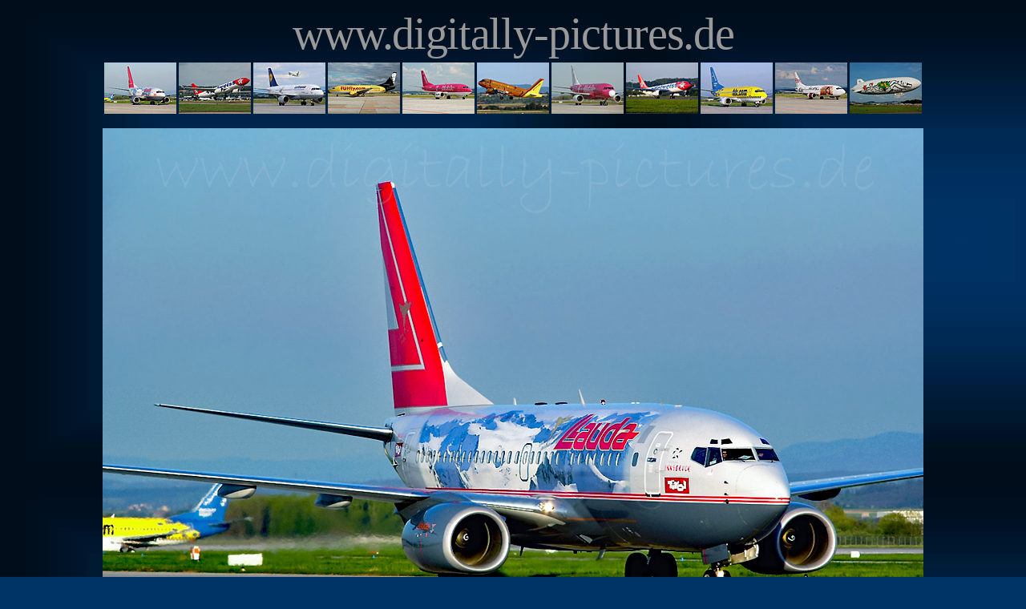

--- FILE ---
content_type: text/html
request_url: https://digitally-pictures.de/Boeing-737-Lauda-Flughafen-Stuttgart.htm
body_size: 3551
content:
<html>
<head>
<script type="text/javascript" data-cmp-ab="1" src="https://cdn.consentmanager.net/delivery/autoblocking/95bbc63741c5e.js" data-cmp-host="a.delivery.consentmanager.net" data-cmp-cdn="cdn.consentmanager.net" data-cmp-codesrc="0"></script>
<head>

<meta http-equiv="Content-Language" content="de">
<meta name="GENERATOR" content="Microsoft Expression Web 4.0">
<meta name="ProgId" content="FrontPage.Editor.Document">
<meta http-equiv="Content-Type" content="text/html; charset=windows-1252">
<title>boeing 737 - lauda air - flughafen stuttgart - logojet - sonderbemalung - sonderlackierung - flugzeug - flieger - postkarten - bilder - fotos - flugzeugbilder - flugzeugfotos - poster - wandbilder - wallpaper</title>
<meta name="keywords" content="Bilddatenbank, Fotodatenbank, Bildarchiv, Fotoarchiv, Fotosammlung, Bildersammlung, Tierfotos, Landschaftsfotos, Flugzeugfotos, Architekturfotos, Tierbilder, Flugzeugbilder, Landschaftsbilder, Fotos von Tieren, Landschaften, Flugzeugen, Architektur und Technik">
<meta name="description" content="Foto einer gelandeten Boeing 737 von Lauda Air (logojet Innsbruck) auf dem Flughafen Stuttgart (Fotograf Sascha Ferrari)">
<meta name="author" content="Sascha Ferrari">
<meta name="copyright" content="Sascha Ferrari">
<meta name="robots" content="index,follow">
<meta name="revisit-after" content="5 days">
<script type="text/javascript">
<!--
function FP_preloadImgs() {//v1.0
 var d=document,a=arguments; if(!d.FP_imgs) d.FP_imgs=new Array();
 for(var i=0; i<a.length; i++) { d.FP_imgs[i]=new Image; d.FP_imgs[i].src=a[i]; }
}

function FP_swapImg() {//v1.0
 var doc=document,args=arguments,elm,n; doc.$imgSwaps=new Array(); for(n=2; n<args.length;
 n+=2) { elm=FP_getObjectByID(args[n]); if(elm) { doc.$imgSwaps[doc.$imgSwaps.length]=elm;
 elm.$src=elm.src; elm.src=args[n+1]; } }
}

function FP_getObjectByID(id,o) {//v1.0
 var c,el,els,f,m,n; if(!o)o=document; if(o.getElementById) el=o.getElementById(id);
 else if(o.layers) c=o.layers; else if(o.all) el=o.all[id]; if(el) return el;
 if(o.id==id || o.name==id) return o; if(o.childNodes) c=o.childNodes; if(c)
 for(n=0; n<c.length; n++) { el=FP_getObjectByID(id,c[n]); if(el) return el; }
 f=o.forms; if(f) for(n=0; n<f.length; n++) { els=f[n].elements;
 for(m=0; m<els.length; m++){ el=FP_getObjectByID(id,els[n]); if(el) return el; } }
 return null;
}
// -->
</script>

<body background="Hintergrund091207-Dateien/image001.jpg" bgcolor="#003366" onload="FP_preloadImgs(/*url*/'button22D3.jpg',/*url*/'button22E3.jpg',/*url*/'button1240.jpg',/*url*/'button1241.jpg',/*url*/'button6DF1.jpg',/*url*/'button6E0.jpg',/*url*/'button49F4.jpg',/*url*/'button4A40.jpg',/*url*/'button26B9.jpg',/*url*/'button26C8.jpg')">
<script src="https://cdn.consentmanager.net/trackless/delivery/faefb0e23955.js" async type="text/javascript"></script>
<script LANGUAGE="JavaScript">
<!--
function click()
{
if(event.button==2)
{
alert('keine Nutzung ohne Erlaubnis! Anfrage_an_"s.ferrari@digitally-pictures.de"')
}
}
document.onmousedown=click
//
function FP_preloadImgs() {//v1.0
 var d=document,a=arguments; if(!d.FP_imgs) d.FP_imgs=new Array();
 for(var i=0; i<a.length; i++) { d.FP_imgs[i]=new Image; d.FP_imgs[i].src=a[i]; }
}

function FP_swapImg() {//v1.0
 var doc=document,args=arguments,elm,n; doc.$imgSwaps=new Array(); for(n=2; n<args.length;
 n+=2) { elm=FP_getObjectByID(args[n]); if(elm) { doc.$imgSwaps[doc.$imgSwaps.length]=elm;
 elm.$src=elm.src; elm.src=args[n+1]; } }
}

function FP_getObjectByID(id,o) {//v1.0
 var c,el,els,f,m,n; if(!o)o=document; if(o.getElementById) el=o.getElementById(id);
 else if(o.layers) c=o.layers; else if(o.all) el=o.all[id]; if(el) return el;
 if(o.id==id || o.name==id) return o; if(o.childNodes) c=o.childNodes; if(c)
 for(n=0; n<c.length; n++) { el=FP_getObjectByID(id,c[n]); if(el) return el; }
 f=o.forms; if(f) for(n=0; n<f.length; n++) { els=f[n].elements;
 for(m=0; m<els.length; m++){ el=FP_getObjectByID(id,els[n]); if(el) return el; } }
 return null;
}
-->
</script>

<body oncontextmenu="return false">
<style fprolloverstyle>A:hover {color: red; font-weight: bold}
</style>



<style fprolloverstyle>A:hover {color: red; font-weight: bold}
</style>
<style type="text/css">
.style1 {
	border-width: 0px;
}
.style2 {
	font-size: xx-small;
}
.style3 {
	color: #C0C0C0;
	font-family: "Bradley Hand ITC";
}
.style5 {
	border-width: 0px;
	letter-spacing: -1pt;
	font-family: "Bradley Hand ITC";
}
.style6 {
	font-family: "Bradley Hand ITC";
}
.style8 {
	font-size: small;
}
.style25 {
	font-family: "Bradley Hand ITC";
}
.style13 {
	font-family: Arial;
	text-align: center;
}
.auto-style1 {
	font-family: Arial;
}
.style29 {
	color: #C0C0C0;
	font-size: small;
	font-family: "Bradley Hand ITC";
}
.auto-style2 {
	font-size: medium;
}
.style7 {
	font-family: "Bradley Hand ITC";
}
.auto-style3 {
	font-size: 42pt;
}
</style>
</head>

<div align="center">

<div align="center">
  <center>
  <table border="0" cellspacing="1" height="20" style="width: 1024">
    <tr>
      <td width="756">
      <p class="style5" style="width: 1022px" align="center">
      <font color="#999999" size="7">
      <a target="_self" href="http://www.digitally-pictures.de" style="text-decoration: none">
      <font color="#999999"><span class="auto-style3">www.digitally-pictures.de</span> </font></a>
      </font>
      </td>
    </tr>
  </table>
  <table border="0" cellspacing="1" width="1024">
    <tr>
      <td width="9%"><a href="Boeing-737-Lauda-Flughafen-Stuttgart.htm" target="_self">
	  <img height="64" src="OE-LNM_Laudaair_90.jpg" width="90" class="style1"></a></td>
      <td width="9%"><a href="AirbusA330-Edelweiss-Air-Flughafen-Zueich.htm" target="_self">
	  <img height="64" src="HB-IQZ_Edelweissair_90.jpg" width="90" class="style1"></a></td>
      <td width="9%"><a href="Airbus-A319-Lufthansa-Flughafen-Stuttgart-Sonderbemalung-Lu.htm" target="_self">
	  <img height="64" src="D-AILU_Lufthansa_90.jpg" width="90" class="style1"></a></td>
      <td width="9%"><a href="Boeing-737-Tuifly-Leipzig-Sonderbemalung-Flughafen-StuttgartD-AGEJ.htm" target="_self">
	  <img height="64" src="D-AGEJ_Tuifly_90.jpg" width="90" class="style1"></a></td>
      <td width="9%"><a href="Boeing-737-HLX--Flughafen-Stuttgart.htm" target="_self">
	  <img height="64" src="D-AHLD_HLX_90.jpg" width="90" class="style1"></a></td>
      <td width="9%"><a href="D_AKNO.htm" target="_self">
	  <img height="64" src="DAKNO_Germanwings_90.jpg" width="90" class="style1"></a></td>
      <td width="9%"><a href="Airbus-A319-Germanwings_Flughafen-Stuttgart.htm" target="_self">
	  <img height="64" src="D-AKNS_Germanwings_90.jpg" width="90" class="style1"></a></td>
      <td width="9%"><a href="Airbus-A330-Edelweiss-Air-Flughafen-Zuerich-Kloten-take-off.htm" target="_self">
	  <img height="64" src="HB-IQZ_Edelweiss_Air_90.jpg" width="90" class="style1"></a></td>
      <td width="9%"><a href="Boeing-737-HLX-Sonderbemalung-Hannover-Airport-Flughafen-Stuttgart.htm" target="_self">
	  <img height="64" src="D-AHLI_HLX_90.jpg" width="90" class="style1"></a></td>
      <td width="9%"><a href="Boeing-737-Flyme-Sonderbemalung-Robert-Welsh-Flughafen-Stuttgart.htm" target="_self">
	  <img height="64" src="SE-RCR_flyme_90.jpg" width="90" class="style1"></a></td>
      <td width="10%"><a href="Zeppelin-NT-Sonderbemalung-Mainau-Flughafen-Friedrichshafen.htm" target="_self">
	  <img height="64" src="DLZZF_ZeppelinNT_90.jpg" width="90" class="style1"></a></td>
    </tr>
  </table>
  </center>
</div>

<p align="center">
<img src="Boeing-737-Lauda-Air-Flughafen-Stuttgart-logojet-Innsbruck.jpg" width="1024" height="742" alt="Boeing 737" longdesc="Foto einer Boeing 737 von Lauda Air mit Sonderbemalung Innsbruck auf dem Flughafen Stuttgart"></p>
<div align="center">
    </center>
  <table border="0" cellspacing="1" width="1024">
    <tr>
      <td width="9%"><a href="Germanwings-AirbusA319-Logojet-Bearbus-take-off-Flughafen-Stuttgart.htm" target="_self">
	  <img height="64" src="D-AKNO_Germanwings_90.jpg" width="90" class="style1"></a></td>
      <td width="9%"><a href="AirbusA319-Germanwings-Logojet-Bearbus-Flughafen-Stuttgart.htm" target="_self">
	  <img height="64" src="D-AKNO_Germanwings_902.jpg" width="90" class="style1"></a></td>
      <td width="9%"><a href="Airbus-A319-Germanwings-Flughafen-Stuttgart.htm" target="_self">
	  <img height="64" src="D-AKNR_Germanwings_90.jpg" width="90" class="style1"></a></td>
      <td width="9%"><a href="Airbus-A319-Germanwings-Sonderbemalung-Flughafen-Stuttgart.htm" target="_self">
	  <img height="64" src="D-AKNR_Germanwings_902.jpg" width="90" class="style1"></a></td>
      <td width="9%"><a href="Germanwings-Airbus-A319-Flughafen-Stuttgart.htm" target="_self">
	  <img height="64" src="DAKNS_Germanwings_90.jpg" width="90" class="style1"></a></td>
      <td width="9%"><a href="Airbus-A319-Germanwings-Flughafen_Stuttgart.htm" target="_self">
	  <img height="64" src="D-AKNS_Germanwings_902.jpg" width="90" class="style1"></a></td>
      <td width="9%"><a href="Airbus-A319-Germanwings-Flughafen-Stuttgart-Baden-Wuerttemberg.htm" target="_self">
	  <img height="64" src="D-AKNM_Germanwings_902.jpg" width="90" class="style1"></a></td>
      <td width="9%"><a href="Germanwings-Airbus-A319-Logojet-Baden-Wuerttemberg.htm" target="_self">
	  <img height="64" src="D-AKNM_Germanwings_90.jpg" width="90" class="style1"></a></td>
      <td width="9%"><a href="Airbus-A319-Germanwings-Sonderbemalung-Hamburg-Shopper-Flughafen-Stuttgart.htm" target="_self">
	  <img height="64" src="D-AKNI_Germanwings_902.jpg" width="90" class="style1"></a></td>
      <td width="9%"><a href="Airbus-A319-Germanwings-Hamburg-Shopper-Abflug.htm" target="_self">
	  <img height="64" src="D-AKNI_Germanwings_90.jpg" width="90" class="style1"></a></td>
      <td width="10%"><a href="Zeppelin-NT-Flughafen-Friedrichshafen-Sonderbemalung-Mainau-Nacht-Foto.htm" target="_self">
	  <img height="64" src="D-LZZF_ZeppelinNT_90.jpg" width="90" class="style1"></a></td>
    </tr>
  </table>
</div>
  <table border="0" width="760" bordercolor="#111111" cellpadding="0" height="99" align="center" class="style2">
    <tr>
      <td width="100%" height="99" class="style2">
      <p align="center">
      &nbsp;</p>
	  <p align="center">
      <span class="style3"><span class="auto-style2">Copyright 2004-2026 </span></span>
	  <span class="auto-style2"><font color="#C0C0C0" class="style6"> 
      Sascha Ferrari / all rights reserved. 
	  <font color="#C0C0C0" class="style7"> 
	  <font color="#C0C0C0" face="ARIAL, Helvetica, Geneva">
	  <span class="style8">
	  <a href="Kontakt-Urheberrecht.htm" target="_blank">
	  <img id="img40" alt="Bildernutzung" fp-style="fp-btn: Glass Capsule 4; fp-font-size: 12; fp-font-color-hover: #800000; fp-bgcolor: #808080" fp-title="Bildernutzung" onmousedown="FP_swapImg(1,0,/*id*/'img40',/*url*/'button26C8.jpg')" onmouseout="FP_swapImg(0,0,/*id*/'img40',/*url*/'button26A9.jpg')" onmouseover="FP_swapImg(1,0,/*id*/'img40',/*url*/'button26B9.jpg')" onmouseup="FP_swapImg(0,0,/*id*/'img40',/*url*/'button26B9.jpg')" src="button26A9.jpg" style="border: 0" width="120" height="24" class="style6"></a></span></font></font></font></span></p>
	  <p align="center">

	  <img alt="" height="144" src="Sascha-Ferrari-initials-gold3.png" width="200"></p>
	  <p align="center">
	  <font color="#C0C0C0" class="style25"><span class="style13">
	  <a href="Impressum.htm" target="_blank"><img id="img37" alt="Impressum" fp-style="fp-btn: Glass Capsule 5; fp-font-size: 8; fp-font-color-hover: #800000; fp-bgcolor: #FFCC00" fp-title="Impressum" height="20" onmousedown="FP_swapImg(1,0,/*id*/'img37',/*url*/'button6E0.jpg')" onmouseout="FP_swapImg(0,0,/*id*/'img37',/*url*/'button6DE1.jpg')" onmouseover="FP_swapImg(1,0,/*id*/'img37',/*url*/'button6DF1.jpg')" onmouseup="FP_swapImg(0,0,/*id*/'img37',/*url*/'button6DF1.jpg')" src="button6DE1.jpg" style="border: 0" width="100"></a>&nbsp;
	  <a href="Datenschutzerklaerung.htm" target="_blank">
	  <img id="img39" alt="Datenschutz" fp-style="fp-btn: Glass Capsule 5; fp-font-size: 8; fp-font-color-hover: #800000; fp-bgcolor: #FFCC00" fp-title="Datenschutz" height="20" onmousedown="FP_swapImg(1,0,/*id*/'img39',/*url*/'button4A40.jpg')" onmouseout="FP_swapImg(0,0,/*id*/'img39',/*url*/'button49E4.jpg')" onmouseover="FP_swapImg(1,0,/*id*/'img39',/*url*/'button49F4.jpg')" onmouseup="FP_swapImg(0,0,/*id*/'img39',/*url*/'button49F4.jpg')" src="button49E4.jpg" style="border: 0" width="100"></a></span></font></p>
      <p align="center">
      <a href="http://www.digitally-pictures.de" target="_self">
	  <img id="img1" alt="HOMEPAGE" fp-style="fp-btn: Glass Capsule 5; fp-font-size: 8; fp-font-color-hover: #800000; fp-bgcolor: #FFCC00" fp-title="HOMEPAGE" onmousedown="FP_swapImg(1,0,/*id*/'img1',/*url*/'button22E3.jpg')" onmouseout="FP_swapImg(0,0,/*id*/'img1',/*url*/'button22C4.jpg')" onmouseover="FP_swapImg(1,0,/*id*/'img1',/*url*/'button22D3.jpg')" onmouseup="FP_swapImg(0,0,/*id*/'img1',/*url*/'button22D3.jpg')" src="button22C4.jpg" style="border: 0" width="100" height="20"></a><span class="auto-style1">&nbsp;
	  </span><a href="Flugzeugbilder-Flugzeugfotos-Logojets-Sonderbemalung-Fotos-von-Fliegern-Flugzeugen.htm" target="_self">
	  <img id="img8" alt="logojets" fp-style="fp-btn: Glass Capsule 5; fp-font-size: 8; fp-font-color-hover: #800000; fp-bgcolor: #FFCC00" fp-title="logojets" height="20" onmousedown="FP_swapImg(1,0,/*id*/'img8',/*url*/'button1241.jpg')" onmouseout="FP_swapImg(0,0,/*id*/'img8',/*url*/'button1242.jpg')" onmouseover="FP_swapImg(1,0,/*id*/'img8',/*url*/'button1240.jpg')" onmouseup="FP_swapImg(0,0,/*id*/'img8',/*url*/'button1240.jpg')" src="button1242.jpg" style="border: 0" width="100"></a></p>
      <p align="center">&nbsp;</td>
    </tr>
  </table>

</body>


</html>

